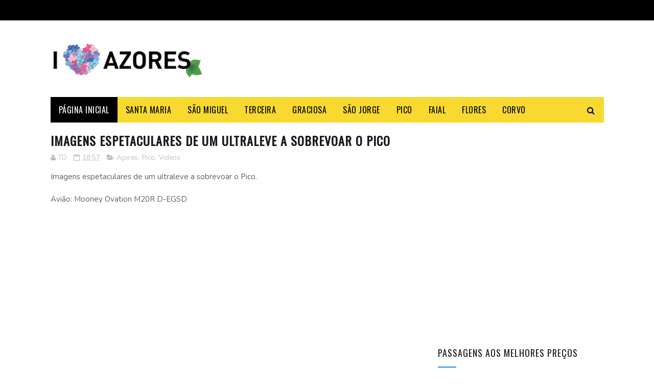

--- FILE ---
content_type: text/html; charset=UTF-8
request_url: https://www.booking.com/flexiproduct.html?product=sbp&w=700&h=300&aid=1550914&target_aid=828677&fid=1765003439395&affiliate-link=widget1&
body_size: 1812
content:
<!DOCTYPE html>
<html lang="en">
<head>
    <meta charset="utf-8">
    <meta name="viewport" content="width=device-width, initial-scale=1">
    <title></title>
    <style>
        body {
            font-family: "Arial";
        }
    </style>
    <script type="text/javascript">
    window.awsWafCookieDomainList = ['booking.com'];
    window.gokuProps = {
"key":"AQIDAHjcYu/GjX+QlghicBgQ/7bFaQZ+m5FKCMDnO+vTbNg96AFiG3ko98nvE6HbSh1OAtC4AAAAfjB8BgkqhkiG9w0BBwagbzBtAgEAMGgGCSqGSIb3DQEHATAeBglghkgBZQMEAS4wEQQM3vmSxY+YixirQj5yAgEQgDve4Vem0TZM4mf7HxkMXvV2rUxACM71MCAZZUSHR/saMCXK3KvGq059jxOI09qpM7sBFtoyGUmOtjRTpA==",
          "iv":"D549yQFRNwAADZnl",
          "context":"RPZq83YFGL++mrDOL67zRJQqPVaUWoqGXSQmRpWPt/P6aXXoKqpkdDO43+GH+b1+rJASQDbkn5hZb1RTINdOJxBm4QXeTF/bR7ZiqPYGb2u78ppeF36jhKOu8zqo4NpG6ZtzjiO5U62Z4dGSZXEA2uVW7z0FiKmoQDYH/QiMDruJW7nOMn5QoZRUVT0DgxvYa+KiGcZHYtVaf1CiKSdKKuojkYVkVja1sPAcgYv2UDDLz3pnhQBa6reGlO8DfQh5ePErehpdcGlTYHWiD/KBcaCtleCf202PtKnxDjeL0WpFeN2AFo5SvKFxlpRakRWFp9qwnmKxlImD2HVpKdd/VGIQcezgNRx9ptj4xJejKQhuR7E="
};
    </script>
    <script src="https://d8c14d4960ca.337f8b16.us-east-2.token.awswaf.com/d8c14d4960ca/a18a4859af9c/f81f84a03d17/challenge.js"></script>
</head>
<body>
    <div id="challenge-container"></div>
    <script type="text/javascript">
        AwsWafIntegration.saveReferrer();
        AwsWafIntegration.checkForceRefresh().then((forceRefresh) => {
            if (forceRefresh) {
                AwsWafIntegration.forceRefreshToken().then(() => {
                    window.location.reload(true);
                });
            } else {
                AwsWafIntegration.getToken().then(() => {
                    window.location.reload(true);
                });
            }
        });
    </script>
    <noscript>
        <h1>JavaScript is disabled</h1>
        In order to continue, we need to verify that you're not a robot.
        This requires JavaScript. Enable JavaScript and then reload the page.
    </noscript>
</body>
</html>

--- FILE ---
content_type: text/html; charset=UTF-8
request_url: https://www.booking.com/flexiproduct.html?product=nsb&w=100%25&h=250&aid=828694&target_aid=828677&fid=1765003439411&affiliate-link=widget1&
body_size: 1813
content:
<!DOCTYPE html>
<html lang="en">
<head>
    <meta charset="utf-8">
    <meta name="viewport" content="width=device-width, initial-scale=1">
    <title></title>
    <style>
        body {
            font-family: "Arial";
        }
    </style>
    <script type="text/javascript">
    window.awsWafCookieDomainList = ['booking.com'];
    window.gokuProps = {
"key":"AQIDAHjcYu/GjX+QlghicBgQ/7bFaQZ+m5FKCMDnO+vTbNg96AFiG3ko98nvE6HbSh1OAtC4AAAAfjB8BgkqhkiG9w0BBwagbzBtAgEAMGgGCSqGSIb3DQEHATAeBglghkgBZQMEAS4wEQQM3vmSxY+YixirQj5yAgEQgDve4Vem0TZM4mf7HxkMXvV2rUxACM71MCAZZUSHR/saMCXK3KvGq059jxOI09qpM7sBFtoyGUmOtjRTpA==",
          "iv":"D5490AFQkQAADy8W",
          "context":"b3nCp0NwTri4Etwe1W5IVrGFN61V6iUuUyyMLJCEcun507eryvh3tT5Msq90QlFnJAeULGIN3J726FxFPRPYCk98pwsbVEAHIrCoLdg6fbAhQTcBlfk7PPgu8R/ycjsYB/lqgOfAVwKLb7n7bNetEefXKJojYvpXSPU//aH3p3ef4cEgzLOY4MDoIrQ42bsiXZiGxrdtXcrREu9306glGFUrTuEWtHR5EdOAoRdxw4CsAMFMYdeiWgIPfXZP2YlGDNQP3aQITAPH26/5VeXif1+nP1o4P1rUnFuv6igVImj6H/cKhbx8cHaB7tOIQTbdvpSsswjIOBSStRRpSjRQ5xIj0KGXohyijRPIO+uWINLT9Lw="
};
    </script>
    <script src="https://d8c14d4960ca.337f8b16.us-east-2.token.awswaf.com/d8c14d4960ca/a18a4859af9c/f81f84a03d17/challenge.js"></script>
</head>
<body>
    <div id="challenge-container"></div>
    <script type="text/javascript">
        AwsWafIntegration.saveReferrer();
        AwsWafIntegration.checkForceRefresh().then((forceRefresh) => {
            if (forceRefresh) {
                AwsWafIntegration.forceRefreshToken().then(() => {
                    window.location.reload(true);
                });
            } else {
                AwsWafIntegration.getToken().then(() => {
                    window.location.reload(true);
                });
            }
        });
    </script>
    <noscript>
        <h1>JavaScript is disabled</h1>
        In order to continue, we need to verify that you're not a robot.
        This requires JavaScript. Enable JavaScript and then reload the page.
    </noscript>
</body>
</html>

--- FILE ---
content_type: text/html; charset=utf-8
request_url: https://www.google.com/recaptcha/api2/aframe
body_size: 266
content:
<!DOCTYPE HTML><html><head><meta http-equiv="content-type" content="text/html; charset=UTF-8"></head><body><script nonce="vE8dcKTOGtoCGsFZnvXbSQ">/** Anti-fraud and anti-abuse applications only. See google.com/recaptcha */ try{var clients={'sodar':'https://pagead2.googlesyndication.com/pagead/sodar?'};window.addEventListener("message",function(a){try{if(a.source===window.parent){var b=JSON.parse(a.data);var c=clients[b['id']];if(c){var d=document.createElement('img');d.src=c+b['params']+'&rc='+(localStorage.getItem("rc::a")?sessionStorage.getItem("rc::b"):"");window.document.body.appendChild(d);sessionStorage.setItem("rc::e",parseInt(sessionStorage.getItem("rc::e")||0)+1);localStorage.setItem("rc::h",'1765003444111');}}}catch(b){}});window.parent.postMessage("_grecaptcha_ready", "*");}catch(b){}</script></body></html>

--- FILE ---
content_type: text/html; charset=UTF-8
request_url: https://www.booking.com/flexiproduct.html?product=nsb&w=100%25&h=250&aid=828694&target_aid=828677&fid=1765003439411&affiliate-link=widget1&
body_size: 1811
content:
<!DOCTYPE html>
<html lang="en">
<head>
    <meta charset="utf-8">
    <meta name="viewport" content="width=device-width, initial-scale=1">
    <title></title>
    <style>
        body {
            font-family: "Arial";
        }
    </style>
    <script type="text/javascript">
    window.awsWafCookieDomainList = ['booking.com'];
    window.gokuProps = {
"key":"AQIDAHjcYu/GjX+QlghicBgQ/7bFaQZ+m5FKCMDnO+vTbNg96AFiG3ko98nvE6HbSh1OAtC4AAAAfjB8BgkqhkiG9w0BBwagbzBtAgEAMGgGCSqGSIb3DQEHATAeBglghkgBZQMEAS4wEQQM3vmSxY+YixirQj5yAgEQgDve4Vem0TZM4mf7HxkMXvV2rUxACM71MCAZZUSHR/saMCXK3KvGq059jxOI09qpM7sBFtoyGUmOtjRTpA==",
          "iv":"D5498wFQpAAAD/pm",
          "context":"[base64]/oeYjRE13fUgmW4MDprP4Zk1gVpr0pbG99Z/7hU08Hsr52mu9vj7/VIbySCXuWf2IBOTVe24CXjXFi9Fc3+NEgIBbQ03irDxtEjduQeFtbdns9PBKxE336URM="
};
    </script>
    <script src="https://d8c14d4960ca.337f8b16.us-east-2.token.awswaf.com/d8c14d4960ca/a18a4859af9c/f81f84a03d17/challenge.js"></script>
</head>
<body>
    <div id="challenge-container"></div>
    <script type="text/javascript">
        AwsWafIntegration.saveReferrer();
        AwsWafIntegration.checkForceRefresh().then((forceRefresh) => {
            if (forceRefresh) {
                AwsWafIntegration.forceRefreshToken().then(() => {
                    window.location.reload(true);
                });
            } else {
                AwsWafIntegration.getToken().then(() => {
                    window.location.reload(true);
                });
            }
        });
    </script>
    <noscript>
        <h1>JavaScript is disabled</h1>
        In order to continue, we need to verify that you're not a robot.
        This requires JavaScript. Enable JavaScript and then reload the page.
    </noscript>
</body>
</html>

--- FILE ---
content_type: text/html; charset=UTF-8
request_url: https://www.booking.com/flexiproduct.html?product=nsb&w=100%25&h=250&aid=828694&target_aid=828677&fid=1765003439411&affiliate-link=widget1&
body_size: 1811
content:
<!DOCTYPE html>
<html lang="en">
<head>
    <meta charset="utf-8">
    <meta name="viewport" content="width=device-width, initial-scale=1">
    <title></title>
    <style>
        body {
            font-family: "Arial";
        }
    </style>
    <script type="text/javascript">
    window.awsWafCookieDomainList = ['booking.com'];
    window.gokuProps = {
"key":"AQIDAHjcYu/GjX+QlghicBgQ/7bFaQZ+m5FKCMDnO+vTbNg96AFiG3ko98nvE6HbSh1OAtC4AAAAfjB8BgkqhkiG9w0BBwagbzBtAgEAMGgGCSqGSIb3DQEHATAeBglghkgBZQMEAS4wEQQM3vmSxY+YixirQj5yAgEQgDve4Vem0TZM4mf7HxkMXvV2rUxACM71MCAZZUSHR/saMCXK3KvGq059jxOI09qpM7sBFtoyGUmOtjRTpA==",
          "iv":"D5495wFRLQAAD7E0",
          "context":"plqe6WByF/Pde7Iv2ioB2EQHwd7yBbwGUxYyLteSMYKmT1ipNNoQ9Cw1Phts7aVnIUvK6HqfjcpOb0CNUE1xIiyQUj4H8EJtAiky8ea/y/DC6hOSeQen7kUOZeBPa1NYATFAOFJMbR4ypD1zcy1VWF/jGrNx3Fqs3Quz8ucZn/sufOMeSpfC/jz5hfVpgKVnCCCvlmAoPMqfHZQZY3nNZrTHWPX5tJyw0R+EwfaYZKRs5bwUTO2MmUUBvEL1UiJozqT/mPdIO7TQrImiSGoIs4NWekKb+xQ1pwsXWMc/NmSjIrKVXjRMnbIf7AF0q5b0s7UnSyPbgU4chKioiOMQCZqX0WZGNX2tboIyJzW8dwBOzdY="
};
    </script>
    <script src="https://d8c14d4960ca.337f8b16.us-east-2.token.awswaf.com/d8c14d4960ca/a18a4859af9c/f81f84a03d17/challenge.js"></script>
</head>
<body>
    <div id="challenge-container"></div>
    <script type="text/javascript">
        AwsWafIntegration.saveReferrer();
        AwsWafIntegration.checkForceRefresh().then((forceRefresh) => {
            if (forceRefresh) {
                AwsWafIntegration.forceRefreshToken().then(() => {
                    window.location.reload(true);
                });
            } else {
                AwsWafIntegration.getToken().then(() => {
                    window.location.reload(true);
                });
            }
        });
    </script>
    <noscript>
        <h1>JavaScript is disabled</h1>
        In order to continue, we need to verify that you're not a robot.
        This requires JavaScript. Enable JavaScript and then reload the page.
    </noscript>
</body>
</html>

--- FILE ---
content_type: text/plain
request_url: https://www.google-analytics.com/j/collect?v=1&_v=j102&a=813448023&t=pageview&_s=1&dl=https%3A%2F%2Fwww.iloveazores.net%2F2015%2F07%2Fimagens-espetaculares-de-um-ultraleve.html&ul=en-us%40posix&dt=Imagens%20espetaculares%20de%20um%20ultraleve%20a%20sobrevoar%20o%20Pico%20%E2%80%94%20I%20Love%20Azores&sr=1280x720&vp=1280x720&_u=IEBAAEABAAAAACAAI~&jid=1281981190&gjid=57734655&cid=1824232813.1765003439&tid=UA-45484848-1&_gid=2001653665.1765003439&_r=1&_slc=1&z=1434972946
body_size: -451
content:
2,cG-KWWDJM89MD

--- FILE ---
content_type: text/javascript; charset=UTF-8
request_url: https://www.iloveazores.net/feeds/posts/default/-/Videos?alt=json-in-script&max-results=3&callback=jQuery112202826652353952843_1765003437853&_=1765003437854
body_size: 4023
content:
// API callback
jQuery112202826652353952843_1765003437853({"version":"1.0","encoding":"UTF-8","feed":{"xmlns":"http://www.w3.org/2005/Atom","xmlns$openSearch":"http://a9.com/-/spec/opensearchrss/1.0/","xmlns$blogger":"http://schemas.google.com/blogger/2008","xmlns$georss":"http://www.georss.org/georss","xmlns$gd":"http://schemas.google.com/g/2005","xmlns$thr":"http://purl.org/syndication/thread/1.0","id":{"$t":"tag:blogger.com,1999:blog-5340200966817924628"},"updated":{"$t":"2025-12-05T12:43:54.734-01:00"},"category":[{"term":"Açores"},{"term":"Noticias"},{"term":"Videos"},{"term":"Terceira"},{"term":"SaoMiguel"},{"term":"Boca do Mundo"},{"term":"Festividades"},{"term":"Pico"},{"term":"SantaMaria"},{"term":"Desporto"},{"term":"São Miguel"},{"term":"Fazer"},{"term":"aviões"},{"term":"Viagens"},{"term":"SaoJorge"},{"term":"Faial"},{"term":"música"},{"term":"Flores"},{"term":"Corvo"},{"term":"Graciosa"},{"term":"Comer"},{"term":"Curiosidades"},{"term":"Gastronomia"},{"term":"Humor"},{"term":"Ficar"},{"term":"Fotos"},{"term":"Trilhos"},{"term":"Celebridades Açorianas"},{"term":"Santa Maria"},{"term":"Animais"},{"term":"Aventura"},{"term":"Eventos"},{"term":"Slide-Show"},{"term":"Culinária"},{"term":"Carros"},{"term":"Férias"},{"term":"News"},{"term":"Atividades"},{"term":"arquitetura"},{"term":"São Jorge"},{"term":"Apanhados"},{"term":"Clebridades Açorianas"},{"term":"Hotel"},{"term":"Lendas"},{"term":"Mar"},{"term":"Marradas"},{"term":"Passatempo"},{"term":"Vinhos"},{"term":"neve"}],"title":{"type":"text","$t":"I Love Azores"},"subtitle":{"type":"html","$t":"Tudo o que precisa saber sobre os Açores \/ Azores. Melhores locais a visitar, veja aqui algumas das melhores fotos e vídeos feitos nos Açores. I Love Azores "},"link":[{"rel":"http://schemas.google.com/g/2005#feed","type":"application/atom+xml","href":"https:\/\/www.iloveazores.net\/feeds\/posts\/default"},{"rel":"self","type":"application/atom+xml","href":"https:\/\/www.blogger.com\/feeds\/5340200966817924628\/posts\/default\/-\/Videos?alt=json-in-script\u0026max-results=3"},{"rel":"alternate","type":"text/html","href":"https:\/\/www.iloveazores.net\/search\/label\/Videos"},{"rel":"hub","href":"http://pubsubhubbub.appspot.com/"},{"rel":"next","type":"application/atom+xml","href":"https:\/\/www.blogger.com\/feeds\/5340200966817924628\/posts\/default\/-\/Videos\/-\/Videos?alt=json-in-script\u0026start-index=4\u0026max-results=3"}],"author":[{"name":{"$t":"KeeG"},"uri":{"$t":"http:\/\/www.blogger.com\/profile\/04912731790966419870"},"email":{"$t":"noreply@blogger.com"},"gd$image":{"rel":"http://schemas.google.com/g/2005#thumbnail","width":"16","height":"16","src":"https:\/\/img1.blogblog.com\/img\/b16-rounded.gif"}}],"generator":{"version":"7.00","uri":"http://www.blogger.com","$t":"Blogger"},"openSearch$totalResults":{"$t":"324"},"openSearch$startIndex":{"$t":"1"},"openSearch$itemsPerPage":{"$t":"3"},"entry":[{"id":{"$t":"tag:blogger.com,1999:blog-5340200966817924628.post-8048397866472709600"},"published":{"$t":"2022-01-26T15:00:00.000-01:00"},"updated":{"$t":"2022-01-26T17:15:37.922-01:00"},"category":[{"scheme":"http://www.blogger.com/atom/ns#","term":"Videos"}],"title":{"type":"text","$t":"A História da Base das Lajes | Lajes Field History in the Azores "},"content":{"type":"html","$t":"\u003Cdiv class=\"separator\" style=\"clear: both; text-align: center;\"\u003E\n\u003Ca class=\"hoverZoomLink\" href=\"https:\/\/blogger.googleusercontent.com\/img\/b\/R29vZ2xl\/AVvXsEgykTYDGyCqa5AC2qGFRJW-4CnzZFzJnSXI5-9wJAATgSaoXJGMP5RedtItcps3BIH3VxRj8F8Va1C6Ifc81mh6suAmcrLE0q5QCw_Za3_kPaFvR-uNmgqD8f7w4HwX1hFQzj0jbpVMVpY\/s1600\/Capture.JPG\" imageanchor=\"1\" style=\"margin-left: 1em; margin-right: 1em;\"\u003E\u003Cimg border=\"0\" class=\"hoverZoomLink\" height=\"350\" src=\"https:\/\/blogger.googleusercontent.com\/img\/b\/R29vZ2xl\/AVvXsEgykTYDGyCqa5AC2qGFRJW-4CnzZFzJnSXI5-9wJAATgSaoXJGMP5RedtItcps3BIH3VxRj8F8Va1C6Ifc81mh6suAmcrLE0q5QCw_Za3_kPaFvR-uNmgqD8f7w4HwX1hFQzj0jbpVMVpY\/s1600\/Capture.JPG\" style=\"display: none;\" width=\"640\" \/\u003E\u003C\/a\u003E\u003C\/div\u003E\n\u003Cbr \/\u003E\nSabia que a Base das Lajes foi criada no contexto da 2ª guerra mundial ?\u003Cbr \/\u003E\n\u003Cbr \/\u003E\nO início da construção da pista de terra compactada, deu-se em 1934 pelo então coronel Eduardo Gomes da Silva. Com a eclosão da Segunda Guerra, por volta de 1940, e o receio de um desembarque da Alemanha Nazi no arquipélago, ressaltou a importância da implantação de uma estrutura aeroportuária de grandes dimensões nos Açores para defesa, e principalmente para ponto de apoio das forças aliadas como a Grã-Bretanha e os Estados Unidos.\u003Cbr \/\u003E\n\u003Cbr \/\u003E\nNessa altura, o Governo de Portugal enviou fortes contingentes militares para as ilhas, onde se incluíam unidades da Aeronáutica Militar do Exército Português que se instalaram em várias bases no arquipélago.\u003Cbr \/\u003E\n\u003Cbr \/\u003E\nA implantação de uma pista de aviação de maior porte nas Lajes teve lugar a partir de 1941.\u003Cbr \/\u003E\n\u003C!-- PUB MOBILE --\u003E\n\u003Cscript async=\"\" src=\"https:\/\/pagead2.googlesyndication.com\/pagead\/js\/adsbygoogle.js\"\u003E\n\u003C\/script\u003E\n\n\u003Cscript type=\"text\/javascript\"\u003E\n  \u003C!--\n  if (screen.width \u003C= 800) {\n    document.write ('\u003Cins class=\"adsbygoogle\" style=\"display:block\" data-ad-client=\"ca-pub-8518353573111034\" data-ad-slot=\"5001008504\" data-ad-format=\"auto\"\u003E\u003C\/ins\u003E'\n    );\n\n   (adsbygoogle = window.adsbygoogle || []).push({});\n  }\n  \/\/--\u003E\n\u003C\/script\u003E\n\u003Cbr \/\u003E\n\u003Ciframe width=\"100%\" height=\"500\" src=\"https:\/\/www.youtube.com\/embed\/68ZtYLmC0C0\" title=\"YouTube video player\" frameborder=\"0\" allow=\"accelerometer; autoplay; clipboard-write; encrypted-media; gyroscope; picture-in-picture\" allowfullscreen\u003E\u003C\/iframe\u003E"},"link":[{"rel":"replies","type":"application/atom+xml","href":"https:\/\/www.iloveazores.net\/feeds\/8048397866472709600\/comments\/default","title":"Enviar feedback"},{"rel":"replies","type":"text/html","href":"https:\/\/www.iloveazores.net\/2014\/10\/lajes-field-history-in-azores.html#comment-form","title":"1 Comentários"},{"rel":"edit","type":"application/atom+xml","href":"https:\/\/www.blogger.com\/feeds\/5340200966817924628\/posts\/default\/8048397866472709600"},{"rel":"self","type":"application/atom+xml","href":"https:\/\/www.blogger.com\/feeds\/5340200966817924628\/posts\/default\/8048397866472709600"},{"rel":"alternate","type":"text/html","href":"https:\/\/www.iloveazores.net\/2014\/10\/lajes-field-history-in-azores.html","title":"A História da Base das Lajes | Lajes Field History in the Azores "}],"author":[{"name":{"$t":"KeeG"},"uri":{"$t":"http:\/\/www.blogger.com\/profile\/04912731790966419870"},"email":{"$t":"noreply@blogger.com"},"gd$image":{"rel":"http://schemas.google.com/g/2005#thumbnail","width":"16","height":"16","src":"https:\/\/img1.blogblog.com\/img\/b16-rounded.gif"}}],"media$thumbnail":{"xmlns$media":"http://search.yahoo.com/mrss/","url":"https:\/\/blogger.googleusercontent.com\/img\/b\/R29vZ2xl\/AVvXsEgykTYDGyCqa5AC2qGFRJW-4CnzZFzJnSXI5-9wJAATgSaoXJGMP5RedtItcps3BIH3VxRj8F8Va1C6Ifc81mh6suAmcrLE0q5QCw_Za3_kPaFvR-uNmgqD8f7w4HwX1hFQzj0jbpVMVpY\/s72-c\/Capture.JPG","height":"72","width":"72"},"thr$total":{"$t":"1"}},{"id":{"$t":"tag:blogger.com,1999:blog-5340200966817924628.post-7767329485727806465"},"published":{"$t":"2017-11-23T13:25:00.003-01:00"},"updated":{"$t":"2019-12-16T09:14:37.886-01:00"},"category":[{"scheme":"http://www.blogger.com/atom/ns#","term":"Açores"},{"scheme":"http://www.blogger.com/atom/ns#","term":"Corvo"},{"scheme":"http://www.blogger.com/atom/ns#","term":"SaoMiguel"},{"scheme":"http://www.blogger.com/atom/ns#","term":"Videos"}],"title":{"type":"text","$t":"Açores em destaque nos voos de de um dos mais famosos parapentistas do mundo"},"content":{"type":"html","$t":"\u003Cdiv class=\"separator\" style=\"clear: both; text-align: center;\"\u003E\n\u003Ca href=\"https:\/\/blogger.googleusercontent.com\/img\/b\/R29vZ2xl\/AVvXsEhJbyJpvgs-4wVC84L6tECJ3QL6K5pA_-bTGhmabJNGVyfNQhY7tzIL_odM7ONWJTG-E8Hlo6Aa6qXeelCQXhKp7fI65XzQFVjWha_lkEEhCOtAuwwk7CUEDdCVBM4GWgzx-5ytWmwJee4\/s1600\/Capturar.PNG\" imageanchor=\"1\" style=\"margin-left: 1em; margin-right: 1em;\"\u003E\u003Cimg border=\"0\" data-original-height=\"435\" data-original-width=\"840\" height=\"330\" src=\"https:\/\/blogger.googleusercontent.com\/img\/b\/R29vZ2xl\/AVvXsEhJbyJpvgs-4wVC84L6tECJ3QL6K5pA_-bTGhmabJNGVyfNQhY7tzIL_odM7ONWJTG-E8Hlo6Aa6qXeelCQXhKp7fI65XzQFVjWha_lkEEhCOtAuwwk7CUEDdCVBM4GWgzx-5ytWmwJee4\/s640\/Capturar.PNG\" style=\"display: none;\" width=\"640\" \/\u003E\u003C\/a\u003E\u003C\/div\u003E\n\u003Cbr \/\u003E\n\u003Cbr \/\u003E\nO mais recente vídeo de Jean-Baptiste Chandelier, um parapentista famoso, mostra um voo sobre paisagens de tirar o fôlego, incluindo algumas bem portuguesas: as ilhas de São Miguel e Corvo, nos Açores.\u003Cbr \/\u003E\n\u003Cbr \/\u003E\nNo âmbito do mais recente projeto, ‘Weightless’ (sem peso), o parapentista deslumbrou-se com as paisagens dos Açores, fazendo questão de as incluir no vídeo oficial.\u003Cbr \/\u003E\n\u003Cbr \/\u003E\nBriançon \u0026amp; Serre Chevalier, em França, Canoa Quebrada, no Brasil, e Clifton, na África do Sul, foram outras paragens deste voo ‘Weightless’.\u003Cbr \/\u003E\n\u003Cbr \/\u003E\n\u003C!-- PUB MOBILE --\u003E\n\u003Cscript async=\"\" src=\"https:\/\/pagead2.googlesyndication.com\/pagead\/js\/adsbygoogle.js\"\u003E\n\u003C\/script\u003E\n\n\u003Cscript type=\"text\/javascript\"\u003E\n  \u003C!--\n  if (screen.width \u003C= 800) {\n    document.write ('\u003Cins class=\"adsbygoogle\" style=\"display:block\" data-ad-client=\"ca-pub-8518353573111034\" data-ad-slot=\"5001008504\" data-ad-format=\"auto\"\u003E\u003C\/ins\u003E'\n    );\n\n   (adsbygoogle = window.adsbygoogle || []).push({});\n  }\n  \/\/--\u003E\n\u003C\/script\u003E\n\u003Cbr \/\u003E\n\u003Ciframe allowfullscreen=\"\" frameborder=\"0\" height=\"480\" src=\"https:\/\/www.youtube.com\/embed\/Oos4ojutOMM\" width=\"100%\"\u003E\u003C\/iframe\u003E"},"link":[{"rel":"replies","type":"application/atom+xml","href":"https:\/\/www.iloveazores.net\/feeds\/7767329485727806465\/comments\/default","title":"Enviar feedback"},{"rel":"replies","type":"text/html","href":"https:\/\/www.iloveazores.net\/2017\/11\/acores-em-destaque-nos-voos-de-de-um.html#comment-form","title":"0 Comentários"},{"rel":"edit","type":"application/atom+xml","href":"https:\/\/www.blogger.com\/feeds\/5340200966817924628\/posts\/default\/7767329485727806465"},{"rel":"self","type":"application/atom+xml","href":"https:\/\/www.blogger.com\/feeds\/5340200966817924628\/posts\/default\/7767329485727806465"},{"rel":"alternate","type":"text/html","href":"https:\/\/www.iloveazores.net\/2017\/11\/acores-em-destaque-nos-voos-de-de-um.html","title":"Açores em destaque nos voos de de um dos mais famosos parapentistas do mundo"}],"author":[{"name":{"$t":"KeeG"},"uri":{"$t":"http:\/\/www.blogger.com\/profile\/04912731790966419870"},"email":{"$t":"noreply@blogger.com"},"gd$image":{"rel":"http://schemas.google.com/g/2005#thumbnail","width":"16","height":"16","src":"https:\/\/img1.blogblog.com\/img\/b16-rounded.gif"}}],"media$thumbnail":{"xmlns$media":"http://search.yahoo.com/mrss/","url":"https:\/\/blogger.googleusercontent.com\/img\/b\/R29vZ2xl\/AVvXsEhJbyJpvgs-4wVC84L6tECJ3QL6K5pA_-bTGhmabJNGVyfNQhY7tzIL_odM7ONWJTG-E8Hlo6Aa6qXeelCQXhKp7fI65XzQFVjWha_lkEEhCOtAuwwk7CUEDdCVBM4GWgzx-5ytWmwJee4\/s72-c\/Capturar.PNG","height":"72","width":"72"},"thr$total":{"$t":"0"}},{"id":{"$t":"tag:blogger.com,1999:blog-5340200966817924628.post-2019249133214052981"},"published":{"$t":"2017-03-10T16:18:00.004-01:00"},"updated":{"$t":"2021-01-13T10:01:13.779-01:00"},"category":[{"scheme":"http://www.blogger.com/atom/ns#","term":"Açores"},{"scheme":"http://www.blogger.com/atom/ns#","term":"Boca do Mundo"},{"scheme":"http://www.blogger.com/atom/ns#","term":"Videos"}],"title":{"type":"text","$t":"Explore os Açores em quatro minutos com este incrível vídeo by DailyMail"},"content":{"type":"html","$t":"\u003Cdiv class=\"separator\" style=\"clear: both; text-align: center;\"\u003E\n\u003Ca href=\"https:\/\/blogger.googleusercontent.com\/img\/b\/R29vZ2xl\/AVvXsEj1r4xwIzsImW3vUt8-Vt-5WO4gTGnINJSXaI02XFUlelx6w2As-fbYtuTGz5f24lSPRHSQl8ylvfo7SCYfgvnxgpMTfshXHVyBd-DK1D0JEaFxWV28itTmankE0v1yqjxxrlsJaGzLw5Y\/s1600\/asd.jpg\" style=\"margin-left: 1em; margin-right: 1em;\"\u003E\u003Cimg border=\"0\" height=\"358\" src=\"https:\/\/blogger.googleusercontent.com\/img\/b\/R29vZ2xl\/AVvXsEj1r4xwIzsImW3vUt8-Vt-5WO4gTGnINJSXaI02XFUlelx6w2As-fbYtuTGz5f24lSPRHSQl8ylvfo7SCYfgvnxgpMTfshXHVyBd-DK1D0JEaFxWV28itTmankE0v1yqjxxrlsJaGzLw5Y\/s640\/asd.jpg\" style=\"display: none;\" width=\"640\" \/\u003E\u003C\/a\u003E\u003C\/div\u003E\n\u003Cbr \/\u003E\nIf you're looking for natural beauty that few people have experienced, then look no further than the stunning 588-year-old Azores islands.\u003Cbr \/\u003E\n\u003Cbr \/\u003E\nCaptured in a four minute clip by film-maker João Monteiro is the breathtaking beauty of a chain of nine islands situated 932 miles off of the coast of Portugal.\u003Cbr \/\u003E\n\u003Cbr \/\u003E\nStarting high up, the panoramic time-lapse shot focuses on an area on one of the islands - which were discovered in 1427 - as the clouds pass by.\u003Cbr \/\u003E\n\u003Cbr \/\u003E\n----\u003Cbr \/\u003E\n\u003Cbr \/\u003E\nSe está procurando beleza natural e poucas pessoas, então não procure mais vá conhecer estas incriveis ilhas com 588 anos de idade, os Açores.\u003Cbr \/\u003E\n\u003Cbr \/\u003E\nNeste clipe de quatro minutos capturado pelo cineasta João Monteiro mostra a beleza deslumbrante de uma cadeia de nove ilhas situadas 932 milhas ao largo da costa de Portugal.\u003Cbr \/\u003E\n\u003Cbr \/\u003E\n\u003Cdiv\u003E\n\u003Cbr \/\u003E\u003C\/div\u003E\n\u003Cbr \/\u003E\n\u003Ciframe allowfullscreen=\"\" frameborder=\"0\" height=\"573\" id=\"molvideoplayer\" scrolling=\"no\" src=\"https:\/\/www.dailymail.co.uk\/embed\/video\/1231292.html\" title=\"MailOnline Embed Player\" width=\"698\"\u003E\u003C\/iframe\u003E"},"link":[{"rel":"replies","type":"application/atom+xml","href":"https:\/\/www.iloveazores.net\/feeds\/2019249133214052981\/comments\/default","title":"Enviar feedback"},{"rel":"replies","type":"text/html","href":"https:\/\/www.iloveazores.net\/2017\/03\/explore-os-acores-em-quatro-minutos-com.html#comment-form","title":"0 Comentários"},{"rel":"edit","type":"application/atom+xml","href":"https:\/\/www.blogger.com\/feeds\/5340200966817924628\/posts\/default\/2019249133214052981"},{"rel":"self","type":"application/atom+xml","href":"https:\/\/www.blogger.com\/feeds\/5340200966817924628\/posts\/default\/2019249133214052981"},{"rel":"alternate","type":"text/html","href":"https:\/\/www.iloveazores.net\/2017\/03\/explore-os-acores-em-quatro-minutos-com.html","title":"Explore os Açores em quatro minutos com este incrível vídeo by DailyMail"}],"author":[{"name":{"$t":"KeeG"},"uri":{"$t":"http:\/\/www.blogger.com\/profile\/04912731790966419870"},"email":{"$t":"noreply@blogger.com"},"gd$image":{"rel":"http://schemas.google.com/g/2005#thumbnail","width":"16","height":"16","src":"https:\/\/img1.blogblog.com\/img\/b16-rounded.gif"}}],"media$thumbnail":{"xmlns$media":"http://search.yahoo.com/mrss/","url":"https:\/\/blogger.googleusercontent.com\/img\/b\/R29vZ2xl\/AVvXsEj1r4xwIzsImW3vUt8-Vt-5WO4gTGnINJSXaI02XFUlelx6w2As-fbYtuTGz5f24lSPRHSQl8ylvfo7SCYfgvnxgpMTfshXHVyBd-DK1D0JEaFxWV28itTmankE0v1yqjxxrlsJaGzLw5Y\/s72-c\/asd.jpg","height":"72","width":"72"},"thr$total":{"$t":"0"}}]}});